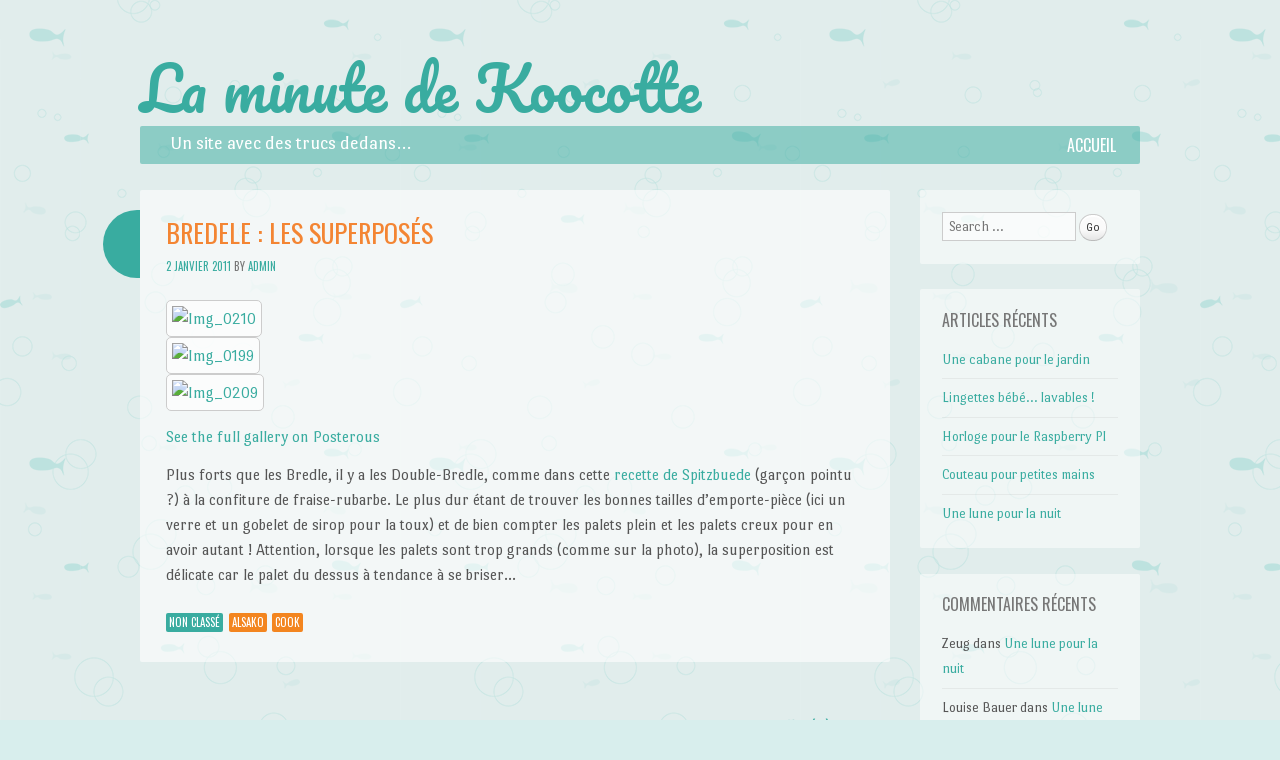

--- FILE ---
content_type: text/html; charset=UTF-8
request_url: http://blog.koocotte.org/2011/01/bredele-les-superposes/
body_size: 6273
content:
<!DOCTYPE html>
<html lang="fr-FR">
<head>
<meta charset="UTF-8" />
<meta name="viewport" content="width=device-width" />
<title>Bredele : les superposés | La minute de Koocotte</title>
<link rel="profile" href="http://gmpg.org/xfn/11" />
<link rel="pingback" href="http://blog.koocotte.org/xmlrpc.php" />
<!--[if lt IE 9]>
<script src="http://blog.koocotte.org/wp-content/themes/something-fishy/js/html5.js" type="text/javascript"></script>
<![endif]-->

<meta name='robots' content='max-image-preview:large' />
<link rel='dns-prefetch' href='//fonts.googleapis.com' />
<link rel='dns-prefetch' href='//s.w.org' />
<link rel="alternate" type="application/rss+xml" title="La minute de Koocotte &raquo; Flux" href="http://blog.koocotte.org/feed/" />
<link rel="alternate" type="application/rss+xml" title="La minute de Koocotte &raquo; Flux des commentaires" href="http://blog.koocotte.org/comments/feed/" />
<script type="text/javascript">
window._wpemojiSettings = {"baseUrl":"https:\/\/s.w.org\/images\/core\/emoji\/13.1.0\/72x72\/","ext":".png","svgUrl":"https:\/\/s.w.org\/images\/core\/emoji\/13.1.0\/svg\/","svgExt":".svg","source":{"concatemoji":"http:\/\/blog.koocotte.org\/wp-includes\/js\/wp-emoji-release.min.js?ver=5.9.1"}};
/*! This file is auto-generated */
!function(e,a,t){var n,r,o,i=a.createElement("canvas"),p=i.getContext&&i.getContext("2d");function s(e,t){var a=String.fromCharCode;p.clearRect(0,0,i.width,i.height),p.fillText(a.apply(this,e),0,0);e=i.toDataURL();return p.clearRect(0,0,i.width,i.height),p.fillText(a.apply(this,t),0,0),e===i.toDataURL()}function c(e){var t=a.createElement("script");t.src=e,t.defer=t.type="text/javascript",a.getElementsByTagName("head")[0].appendChild(t)}for(o=Array("flag","emoji"),t.supports={everything:!0,everythingExceptFlag:!0},r=0;r<o.length;r++)t.supports[o[r]]=function(e){if(!p||!p.fillText)return!1;switch(p.textBaseline="top",p.font="600 32px Arial",e){case"flag":return s([127987,65039,8205,9895,65039],[127987,65039,8203,9895,65039])?!1:!s([55356,56826,55356,56819],[55356,56826,8203,55356,56819])&&!s([55356,57332,56128,56423,56128,56418,56128,56421,56128,56430,56128,56423,56128,56447],[55356,57332,8203,56128,56423,8203,56128,56418,8203,56128,56421,8203,56128,56430,8203,56128,56423,8203,56128,56447]);case"emoji":return!s([10084,65039,8205,55357,56613],[10084,65039,8203,55357,56613])}return!1}(o[r]),t.supports.everything=t.supports.everything&&t.supports[o[r]],"flag"!==o[r]&&(t.supports.everythingExceptFlag=t.supports.everythingExceptFlag&&t.supports[o[r]]);t.supports.everythingExceptFlag=t.supports.everythingExceptFlag&&!t.supports.flag,t.DOMReady=!1,t.readyCallback=function(){t.DOMReady=!0},t.supports.everything||(n=function(){t.readyCallback()},a.addEventListener?(a.addEventListener("DOMContentLoaded",n,!1),e.addEventListener("load",n,!1)):(e.attachEvent("onload",n),a.attachEvent("onreadystatechange",function(){"complete"===a.readyState&&t.readyCallback()})),(n=t.source||{}).concatemoji?c(n.concatemoji):n.wpemoji&&n.twemoji&&(c(n.twemoji),c(n.wpemoji)))}(window,document,window._wpemojiSettings);
</script>
<style type="text/css">
img.wp-smiley,
img.emoji {
	display: inline !important;
	border: none !important;
	box-shadow: none !important;
	height: 1em !important;
	width: 1em !important;
	margin: 0 0.07em !important;
	vertical-align: -0.1em !important;
	background: none !important;
	padding: 0 !important;
}
</style>
	<link rel='stylesheet' id='wp-block-library-css'  href='http://blog.koocotte.org/wp-includes/css/dist/block-library/style.min.css?ver=5.9.1' type='text/css' media='all' />
<style id='global-styles-inline-css' type='text/css'>
body{--wp--preset--color--black: #000000;--wp--preset--color--cyan-bluish-gray: #abb8c3;--wp--preset--color--white: #ffffff;--wp--preset--color--pale-pink: #f78da7;--wp--preset--color--vivid-red: #cf2e2e;--wp--preset--color--luminous-vivid-orange: #ff6900;--wp--preset--color--luminous-vivid-amber: #fcb900;--wp--preset--color--light-green-cyan: #7bdcb5;--wp--preset--color--vivid-green-cyan: #00d084;--wp--preset--color--pale-cyan-blue: #8ed1fc;--wp--preset--color--vivid-cyan-blue: #0693e3;--wp--preset--color--vivid-purple: #9b51e0;--wp--preset--gradient--vivid-cyan-blue-to-vivid-purple: linear-gradient(135deg,rgba(6,147,227,1) 0%,rgb(155,81,224) 100%);--wp--preset--gradient--light-green-cyan-to-vivid-green-cyan: linear-gradient(135deg,rgb(122,220,180) 0%,rgb(0,208,130) 100%);--wp--preset--gradient--luminous-vivid-amber-to-luminous-vivid-orange: linear-gradient(135deg,rgba(252,185,0,1) 0%,rgba(255,105,0,1) 100%);--wp--preset--gradient--luminous-vivid-orange-to-vivid-red: linear-gradient(135deg,rgba(255,105,0,1) 0%,rgb(207,46,46) 100%);--wp--preset--gradient--very-light-gray-to-cyan-bluish-gray: linear-gradient(135deg,rgb(238,238,238) 0%,rgb(169,184,195) 100%);--wp--preset--gradient--cool-to-warm-spectrum: linear-gradient(135deg,rgb(74,234,220) 0%,rgb(151,120,209) 20%,rgb(207,42,186) 40%,rgb(238,44,130) 60%,rgb(251,105,98) 80%,rgb(254,248,76) 100%);--wp--preset--gradient--blush-light-purple: linear-gradient(135deg,rgb(255,206,236) 0%,rgb(152,150,240) 100%);--wp--preset--gradient--blush-bordeaux: linear-gradient(135deg,rgb(254,205,165) 0%,rgb(254,45,45) 50%,rgb(107,0,62) 100%);--wp--preset--gradient--luminous-dusk: linear-gradient(135deg,rgb(255,203,112) 0%,rgb(199,81,192) 50%,rgb(65,88,208) 100%);--wp--preset--gradient--pale-ocean: linear-gradient(135deg,rgb(255,245,203) 0%,rgb(182,227,212) 50%,rgb(51,167,181) 100%);--wp--preset--gradient--electric-grass: linear-gradient(135deg,rgb(202,248,128) 0%,rgb(113,206,126) 100%);--wp--preset--gradient--midnight: linear-gradient(135deg,rgb(2,3,129) 0%,rgb(40,116,252) 100%);--wp--preset--duotone--dark-grayscale: url('#wp-duotone-dark-grayscale');--wp--preset--duotone--grayscale: url('#wp-duotone-grayscale');--wp--preset--duotone--purple-yellow: url('#wp-duotone-purple-yellow');--wp--preset--duotone--blue-red: url('#wp-duotone-blue-red');--wp--preset--duotone--midnight: url('#wp-duotone-midnight');--wp--preset--duotone--magenta-yellow: url('#wp-duotone-magenta-yellow');--wp--preset--duotone--purple-green: url('#wp-duotone-purple-green');--wp--preset--duotone--blue-orange: url('#wp-duotone-blue-orange');--wp--preset--font-size--small: 13px;--wp--preset--font-size--medium: 20px;--wp--preset--font-size--large: 36px;--wp--preset--font-size--x-large: 42px;}.has-black-color{color: var(--wp--preset--color--black) !important;}.has-cyan-bluish-gray-color{color: var(--wp--preset--color--cyan-bluish-gray) !important;}.has-white-color{color: var(--wp--preset--color--white) !important;}.has-pale-pink-color{color: var(--wp--preset--color--pale-pink) !important;}.has-vivid-red-color{color: var(--wp--preset--color--vivid-red) !important;}.has-luminous-vivid-orange-color{color: var(--wp--preset--color--luminous-vivid-orange) !important;}.has-luminous-vivid-amber-color{color: var(--wp--preset--color--luminous-vivid-amber) !important;}.has-light-green-cyan-color{color: var(--wp--preset--color--light-green-cyan) !important;}.has-vivid-green-cyan-color{color: var(--wp--preset--color--vivid-green-cyan) !important;}.has-pale-cyan-blue-color{color: var(--wp--preset--color--pale-cyan-blue) !important;}.has-vivid-cyan-blue-color{color: var(--wp--preset--color--vivid-cyan-blue) !important;}.has-vivid-purple-color{color: var(--wp--preset--color--vivid-purple) !important;}.has-black-background-color{background-color: var(--wp--preset--color--black) !important;}.has-cyan-bluish-gray-background-color{background-color: var(--wp--preset--color--cyan-bluish-gray) !important;}.has-white-background-color{background-color: var(--wp--preset--color--white) !important;}.has-pale-pink-background-color{background-color: var(--wp--preset--color--pale-pink) !important;}.has-vivid-red-background-color{background-color: var(--wp--preset--color--vivid-red) !important;}.has-luminous-vivid-orange-background-color{background-color: var(--wp--preset--color--luminous-vivid-orange) !important;}.has-luminous-vivid-amber-background-color{background-color: var(--wp--preset--color--luminous-vivid-amber) !important;}.has-light-green-cyan-background-color{background-color: var(--wp--preset--color--light-green-cyan) !important;}.has-vivid-green-cyan-background-color{background-color: var(--wp--preset--color--vivid-green-cyan) !important;}.has-pale-cyan-blue-background-color{background-color: var(--wp--preset--color--pale-cyan-blue) !important;}.has-vivid-cyan-blue-background-color{background-color: var(--wp--preset--color--vivid-cyan-blue) !important;}.has-vivid-purple-background-color{background-color: var(--wp--preset--color--vivid-purple) !important;}.has-black-border-color{border-color: var(--wp--preset--color--black) !important;}.has-cyan-bluish-gray-border-color{border-color: var(--wp--preset--color--cyan-bluish-gray) !important;}.has-white-border-color{border-color: var(--wp--preset--color--white) !important;}.has-pale-pink-border-color{border-color: var(--wp--preset--color--pale-pink) !important;}.has-vivid-red-border-color{border-color: var(--wp--preset--color--vivid-red) !important;}.has-luminous-vivid-orange-border-color{border-color: var(--wp--preset--color--luminous-vivid-orange) !important;}.has-luminous-vivid-amber-border-color{border-color: var(--wp--preset--color--luminous-vivid-amber) !important;}.has-light-green-cyan-border-color{border-color: var(--wp--preset--color--light-green-cyan) !important;}.has-vivid-green-cyan-border-color{border-color: var(--wp--preset--color--vivid-green-cyan) !important;}.has-pale-cyan-blue-border-color{border-color: var(--wp--preset--color--pale-cyan-blue) !important;}.has-vivid-cyan-blue-border-color{border-color: var(--wp--preset--color--vivid-cyan-blue) !important;}.has-vivid-purple-border-color{border-color: var(--wp--preset--color--vivid-purple) !important;}.has-vivid-cyan-blue-to-vivid-purple-gradient-background{background: var(--wp--preset--gradient--vivid-cyan-blue-to-vivid-purple) !important;}.has-light-green-cyan-to-vivid-green-cyan-gradient-background{background: var(--wp--preset--gradient--light-green-cyan-to-vivid-green-cyan) !important;}.has-luminous-vivid-amber-to-luminous-vivid-orange-gradient-background{background: var(--wp--preset--gradient--luminous-vivid-amber-to-luminous-vivid-orange) !important;}.has-luminous-vivid-orange-to-vivid-red-gradient-background{background: var(--wp--preset--gradient--luminous-vivid-orange-to-vivid-red) !important;}.has-very-light-gray-to-cyan-bluish-gray-gradient-background{background: var(--wp--preset--gradient--very-light-gray-to-cyan-bluish-gray) !important;}.has-cool-to-warm-spectrum-gradient-background{background: var(--wp--preset--gradient--cool-to-warm-spectrum) !important;}.has-blush-light-purple-gradient-background{background: var(--wp--preset--gradient--blush-light-purple) !important;}.has-blush-bordeaux-gradient-background{background: var(--wp--preset--gradient--blush-bordeaux) !important;}.has-luminous-dusk-gradient-background{background: var(--wp--preset--gradient--luminous-dusk) !important;}.has-pale-ocean-gradient-background{background: var(--wp--preset--gradient--pale-ocean) !important;}.has-electric-grass-gradient-background{background: var(--wp--preset--gradient--electric-grass) !important;}.has-midnight-gradient-background{background: var(--wp--preset--gradient--midnight) !important;}.has-small-font-size{font-size: var(--wp--preset--font-size--small) !important;}.has-medium-font-size{font-size: var(--wp--preset--font-size--medium) !important;}.has-large-font-size{font-size: var(--wp--preset--font-size--large) !important;}.has-x-large-font-size{font-size: var(--wp--preset--font-size--x-large) !important;}
</style>
<link rel='stylesheet' id='underthesea-style-css'  href='http://blog.koocotte.org/wp-content/themes/something-fishy/style.css?ver=5.9.1' type='text/css' media='all' />
<link rel='stylesheet' id='underthesea-portlligatsans-css'  href='http://fonts.googleapis.com/css?family=Port+Lligat+Sans&#038;ver=5.9.1' type='text/css' media='all' />
<link rel='stylesheet' id='underthesea-oswald-css'  href='http://fonts.googleapis.com/css?family=Oswald%3A400%2C700%2C300&#038;ver=5.9.1' type='text/css' media='all' />
<link rel='stylesheet' id='underthesea-pacifico-css'  href='http://fonts.googleapis.com/css?family=Pacifico&#038;ver=5.9.1' type='text/css' media='all' />
<script type='text/javascript' src='http://blog.koocotte.org/wp-includes/js/jquery/jquery.min.js?ver=3.6.0' id='jquery-core-js'></script>
<script type='text/javascript' src='http://blog.koocotte.org/wp-includes/js/jquery/jquery-migrate.min.js?ver=3.3.2' id='jquery-migrate-js'></script>
<script type='text/javascript' src='http://blog.koocotte.org/wp-content/themes/something-fishy/js/parallax.js?ver=5.9.1' id='underthesea-parallax-js'></script>
<link rel="https://api.w.org/" href="http://blog.koocotte.org/wp-json/" /><link rel="alternate" type="application/json" href="http://blog.koocotte.org/wp-json/wp/v2/posts/73" /><link rel="EditURI" type="application/rsd+xml" title="RSD" href="http://blog.koocotte.org/xmlrpc.php?rsd" />
<link rel="wlwmanifest" type="application/wlwmanifest+xml" href="http://blog.koocotte.org/wp-includes/wlwmanifest.xml" /> 
<meta name="generator" content="WordPress 5.9.1" />
<link rel="canonical" href="http://blog.koocotte.org/2011/01/bredele-les-superposes/" />
<link rel='shortlink' href='http://blog.koocotte.org/?p=73' />
<link rel="alternate" type="application/json+oembed" href="http://blog.koocotte.org/wp-json/oembed/1.0/embed?url=http%3A%2F%2Fblog.koocotte.org%2F2011%2F01%2Fbredele-les-superposes%2F" />
<link rel="alternate" type="text/xml+oembed" href="http://blog.koocotte.org/wp-json/oembed/1.0/embed?url=http%3A%2F%2Fblog.koocotte.org%2F2011%2F01%2Fbredele-les-superposes%2F&#038;format=xml" />
<style type="text/css">.recentcomments a{display:inline !important;padding:0 !important;margin:0 !important;}</style></head>

<body class="post-template-default single single-post postid-73 single-format-standard group-blog">
<div id="page" class="hfeed site">
	
	<div class="sea-sprite" id="worm">
		<div id="worm-bubble">
			Get me outta here!		</div>
	</div>

	<div class="parallax" id="bubbles-1"></div>
	<div class="parallax" id="bubbles-2"></div>
	<div class="parallax" id="fish"></div>
	<div class="parallax" id="fish-2"></div>

	<div class="parallax" id="whale"></div>
	<div class="parallax" id="crab"></div>
	<div class="parallax" id="dolphin"></div>
	<div class="parallax" id="jellyfish"></div>
	<div class="parallax" id="turtle"></div>
	<div class="parallax" id="orangefish"></div>
	<div class="parallax" id="orangefish-2"></div>

	<header id="masthead" class="site-header" role="banner">
				<hgroup>
			<h1 class="site-title"><a href="http://blog.koocotte.org/" title="La minute de Koocotte" rel="home">La minute de Koocotte</a></h1>
		</hgroup>
		<nav role="navigation" class="site-navigation main-navigation">
			<h2 class="site-description">Un site avec des trucs dedans&#8230;</h2>
			<h1 class="assistive-text">Menu</h1>
			<div class="assistive-text skip-link"><a href="#content" title="Skip to content">Skip to content</a></div>
			<div class="menu"><ul>
<li ><a href="http://blog.koocotte.org/">Accueil</a></li></ul></div>
		</nav>
	</header><!-- #masthead .site-header -->

	<div id="main">
		<div id="primary" class="site-content">
			<div id="content" role="main">

			
				
<article id="post-73" class="post-73 post type-post status-publish format-standard hentry category-non-classe tag-alsako tag-cook">
	<header class="entry-header">
		<h1 class="entry-title">Bredele : les superposés</h1>

		<div class="entry-meta">
			<a href="http://blog.koocotte.org/2011/01/bredele-les-superposes/" title="19h30" rel="bookmark"><time class="entry-date" datetime="2011-01-02T19:30:00+01:00" pubdate>2 janvier 2011</time></a><span class="byline"><span class="byline"> by </span><span class="author vcard"><a class="url fn n" href="http://blog.koocotte.org/author/admin/" title="View all posts by admin" rel="author">admin</a></span></span>		</div><!-- .entry-meta -->
	</header><!-- .entry-header -->

	<div class="entry-content">
		<p><div class='p_embed p_image_embed'>
<a href="http://blog2.koocotte.org/wp-content/uploads/2011/01/IMG_0210.JPG.scaled1000.jpg"><img alt="Img_0210" height="667" src="http://blog2.koocotte.org/wp-content/uploads/2011/01/IMG_0210.JPG.scaled1000-225x300.jpg" width="500" /></a><br />
<a href="http://blog2.koocotte.org/wp-content/uploads/2011/01/IMG_0199.JPG.scaled1000.jpg"><img loading="lazy" alt="Img_0199" height="375" src="http://blog2.koocotte.org/wp-content/uploads/2011/01/IMG_0199.JPG.scaled1000-300x225.jpg" width="500" /></a><br />
<a href="http://blog2.koocotte.org/wp-content/uploads/2011/01/IMG_0209.JPG.scaled1000.jpg"><img loading="lazy" alt="Img_0209" height="375" src="http://blog2.koocotte.org/wp-content/uploads/2011/01/IMG_0209.JPG.scaled1000-300x225.jpg" width="500" /></a></p>
<div class='p_see_full_gallery'><a href="http://blog.koocotte.org/bredele-les-superposes">See the full gallery on Posterous</a></div>
</div>
<p>Plus forts que les Bredle, il y a les Double-Bredle, comme dans cette <a href="http://recette.bredele.free.fr/index.php/2007/12/02/24-les-spitzbuede">recette de Spitzbuede</a> (gar&ccedil;on pointu ?) &agrave; la confiture de fraise-rubarbe. Le plus dur &eacute;tant de trouver les bonnes tailles d&#8217;emporte-pi&egrave;ce (ici un verre et un gobelet de sirop pour la toux) et de bien compter les palets plein et les palets creux pour en avoir autant ! Attention, lorsque les palets sont trop grands (comme sur la photo), la superposition est d&eacute;licate car le palet du dessus &agrave; tendance &agrave; se briser&#8230;</p>
			</div><!-- .entry-content -->

	<footer class="entry-meta">
								<span class="cat-links">
				<a href="http://blog.koocotte.org/category/non-classe/" rel="category tag">Non classé</a>			</span>
			
						<span class="tags-links">
				<a href="http://blog.koocotte.org/tag/alsako/" rel="tag">Alsako</a><a href="http://blog.koocotte.org/tag/cook/" rel="tag">Cook</a>			</span>
					
		
			</footer><!-- .entry-meta -->
</article><!-- #post-73 -->

					<nav role="navigation" id="nav-below" class="site-navigation post-navigation">
		<h1 class="assistive-text">Post navigation</h1>

	
		<div class="nav-previous"><a href="http://blog.koocotte.org/2011/01/abat-jour/" rel="prev"><span class="meta-nav">&larr;</span> Abat-jour</a></div>		<div class="nav-next"><a href="http://blog.koocotte.org/2011/01/echnec/" rel="next">Ech(n)ec <span class="meta-nav">&rarr;</span></a></div>
	
	</nav><!-- #nav-below -->
	
				
			
			</div><!-- #content -->
		</div><!-- #primary .site-content -->

		<div id="secondary" class="widget-area" role="complementary">
						<aside id="search-2" class="widget widget_search">	<form method="get" id="searchform" action="http://blog.koocotte.org/" role="search">
		<label for="s" class="assistive-text">Search</label>
		<input type="text" class="field" name="s" id="s" placeholder="Search &hellip;" />
		<input type="submit" class="submit" name="submit" id="searchsubmit" value="Go" />
	</form>
</aside>
		<aside id="recent-posts-2" class="widget widget_recent_entries">
		<h1 class="widget-title">Articles récents</h1>
		<ul>
											<li>
					<a href="http://blog.koocotte.org/2016/10/une-cabane-pour-le-jardin/">Une cabane pour le jardin</a>
									</li>
											<li>
					<a href="http://blog.koocotte.org/2014/03/lingettes-bebe-lavables/">Lingettes bébé&#8230; lavables !</a>
									</li>
											<li>
					<a href="http://blog.koocotte.org/2014/02/horloge-pour-le-raspberry-pi/">Horloge pour le Raspberry PI</a>
									</li>
											<li>
					<a href="http://blog.koocotte.org/2014/02/couteau-pour-petites-mains/">Couteau pour petites mains</a>
									</li>
											<li>
					<a href="http://blog.koocotte.org/2014/01/une-lune-pour-la-nuit/">Une lune pour la nuit</a>
									</li>
					</ul>

		</aside><aside id="recent-comments-2" class="widget widget_recent_comments"><h1 class="widget-title">Commentaires récents</h1><ul id="recentcomments"><li class="recentcomments"><span class="comment-author-link">Zeug</span> dans <a href="http://blog.koocotte.org/2014/01/une-lune-pour-la-nuit/#comment-564">Une lune pour la nuit</a></li><li class="recentcomments"><span class="comment-author-link">Louise Bauer</span> dans <a href="http://blog.koocotte.org/2014/01/une-lune-pour-la-nuit/#comment-563">Une lune pour la nuit</a></li><li class="recentcomments"><span class="comment-author-link"><a href='http://blog2.koocotte.org/2013/12/773/' rel='external nofollow ugc' class='url'>La minute de Koocotte</a></span> dans <a href="http://blog.koocotte.org/2013/11/une-tour-dobservation-pour-lardons/#comment-539">Une tour d&rsquo;observation pour lardons</a></li><li class="recentcomments"><span class="comment-author-link">grel</span> dans <a href="http://blog.koocotte.org/2013/11/une-tour-dobservation-pour-lardons/#comment-527">Une tour d&rsquo;observation pour lardons</a></li><li class="recentcomments"><span class="comment-author-link">marylène</span> dans <a href="http://blog.koocotte.org/2012/03/test-2-le-kouglopf/#comment-12">Test #2: Le Kouglopf</a></li></ul></aside><aside id="archives-2" class="widget widget_archive"><h1 class="widget-title">Archives</h1>
			<ul>
					<li><a href='http://blog.koocotte.org/2016/10/'>octobre 2016</a></li>
	<li><a href='http://blog.koocotte.org/2014/03/'>mars 2014</a></li>
	<li><a href='http://blog.koocotte.org/2014/02/'>février 2014</a></li>
	<li><a href='http://blog.koocotte.org/2014/01/'>janvier 2014</a></li>
	<li><a href='http://blog.koocotte.org/2013/12/'>décembre 2013</a></li>
	<li><a href='http://blog.koocotte.org/2013/11/'>novembre 2013</a></li>
	<li><a href='http://blog.koocotte.org/2013/03/'>mars 2013</a></li>
	<li><a href='http://blog.koocotte.org/2013/02/'>février 2013</a></li>
	<li><a href='http://blog.koocotte.org/2012/12/'>décembre 2012</a></li>
	<li><a href='http://blog.koocotte.org/2012/11/'>novembre 2012</a></li>
	<li><a href='http://blog.koocotte.org/2012/07/'>juillet 2012</a></li>
	<li><a href='http://blog.koocotte.org/2012/06/'>juin 2012</a></li>
	<li><a href='http://blog.koocotte.org/2012/05/'>mai 2012</a></li>
	<li><a href='http://blog.koocotte.org/2012/04/'>avril 2012</a></li>
	<li><a href='http://blog.koocotte.org/2012/03/'>mars 2012</a></li>
	<li><a href='http://blog.koocotte.org/2012/02/'>février 2012</a></li>
	<li><a href='http://blog.koocotte.org/2012/01/'>janvier 2012</a></li>
	<li><a href='http://blog.koocotte.org/2011/12/'>décembre 2011</a></li>
	<li><a href='http://blog.koocotte.org/2011/11/'>novembre 2011</a></li>
	<li><a href='http://blog.koocotte.org/2011/10/'>octobre 2011</a></li>
	<li><a href='http://blog.koocotte.org/2011/07/'>juillet 2011</a></li>
	<li><a href='http://blog.koocotte.org/2011/06/'>juin 2011</a></li>
	<li><a href='http://blog.koocotte.org/2011/05/'>mai 2011</a></li>
	<li><a href='http://blog.koocotte.org/2011/04/'>avril 2011</a></li>
	<li><a href='http://blog.koocotte.org/2011/03/'>mars 2011</a></li>
	<li><a href='http://blog.koocotte.org/2011/02/'>février 2011</a></li>
	<li><a href='http://blog.koocotte.org/2011/01/'>janvier 2011</a></li>
	<li><a href='http://blog.koocotte.org/2010/12/'>décembre 2010</a></li>
	<li><a href='http://blog.koocotte.org/2010/11/'>novembre 2010</a></li>
	<li><a href='http://blog.koocotte.org/2010/10/'>octobre 2010</a></li>
			</ul>

			</aside><aside id="categories-2" class="widget widget_categories"><h1 class="widget-title">Catégories</h1>
			<ul>
					<li class="cat-item cat-item-19"><a href="http://blog.koocotte.org/category/bricolage/">Bricolage</a>
</li>
	<li class="cat-item cat-item-20"><a href="http://blog.koocotte.org/category/enfant/">Enfants</a>
</li>
	<li class="cat-item cat-item-18"><a href="http://blog.koocotte.org/category/lecture/">Lecture</a>
</li>
	<li class="cat-item cat-item-1"><a href="http://blog.koocotte.org/category/non-classe/">Non classé</a>
</li>
			</ul>

			</aside><aside id="meta-2" class="widget widget_meta"><h1 class="widget-title">Méta</h1>
		<ul>
						<li><a href="http://blog.koocotte.org/wp-login.php">Connexion</a></li>
			<li><a href="http://blog.koocotte.org/feed/">Flux des publications</a></li>
			<li><a href="http://blog.koocotte.org/comments/feed/">Flux des commentaires</a></li>

			<li><a href="https://fr.wordpress.org/">Site de WordPress-FR</a></li>
		</ul>

		</aside>		</div><!-- #secondary .widget-area -->
	</div><!-- #main -->
	<div class="reeds-wrapper"></div>
	<div class="footer-wrapper">
		<div class="sea-sprite" id="bubbles"></div>
		<div class="sea-sprite" id="oyster"></div>
		<div class="sea-sprite" id="plants-1-sm"></div>
		<div class="sea-sprite" id="plants-2-sm"></div>
		<div class="sea-sprite" id="starfish"></div>
		<div class="sea-sprite" id="starfish-2"></div>
		<div class="sea-sprite" id="plants-1-lg"></div>
		<div class="sea-sprite" id="octopus"></div>
		<div class="sea-sprite" id="hill-1"></div>
		<div class="sea-sprite" id="hill-2"></div>
		<div class="sea-sprite" id="snail"></div>
		<div class="reeds-sprite" id="reeds-1-lg"></div>
		<div class="reeds-sprite" id="reeds-2-lg"></div>
		<div class="reeds-sprite" id="reeds-1-sm"></div>
		<div class="reeds-sprite" id="reeds-2-sm"></div>
		<div class="reeds-sprite" id="reeds-3-sm"></div>
		<div class="reeds-sprite" id="reeds-4-sm"></div>
		<div class="reeds-sprite" id="reeds-5-sm"></div>
	</div>
	<div id="ocean-floor-background"></div>
	<div id="ocean-floor-background-2">
		<div class="footer-sidebars-wrapper">
						<footer id="colophon" class="site-footer" role="contentinfo">
				<div class="site-info">
										<a href="http://wordpress.org/" title="A Semantic Personal Publishing Platform" rel="generator">Proudly powered by WordPress</a>
					<span class="sep"> | </span>
					Theme: Something Fishy by <a href="http://carolinemoore.net/" rel="designer">Caroline Moore</a>.				</div><!-- .site-info -->
			</footer><!-- .site-footer .site-footer -->
		</div>
	</div>

</div><!-- #page .hfeed .site -->

<script type='text/javascript' src='http://blog.koocotte.org/wp-content/themes/something-fishy/js/fishy.js?ver=20120206' id='underthesea-small-menu-js'></script>

</body>
</html>